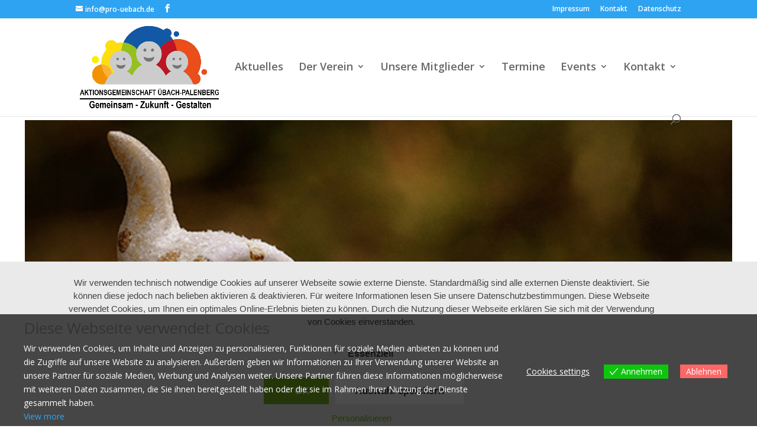

--- FILE ---
content_type: text/html; charset=utf-8
request_url: https://www.google.com/recaptcha/api2/anchor?ar=1&k=6Lc0MtMUAAAAAHNCQZDo0edX76OmdhjraSlHmlgW&co=aHR0cHM6Ly9wcm8tdWViYWNoLmRlOjQ0Mw..&hl=en&v=naPR4A6FAh-yZLuCX253WaZq&size=invisible&anchor-ms=20000&execute-ms=15000&cb=713xg8rs9932
body_size: 45077
content:
<!DOCTYPE HTML><html dir="ltr" lang="en"><head><meta http-equiv="Content-Type" content="text/html; charset=UTF-8">
<meta http-equiv="X-UA-Compatible" content="IE=edge">
<title>reCAPTCHA</title>
<style type="text/css">
/* cyrillic-ext */
@font-face {
  font-family: 'Roboto';
  font-style: normal;
  font-weight: 400;
  src: url(//fonts.gstatic.com/s/roboto/v18/KFOmCnqEu92Fr1Mu72xKKTU1Kvnz.woff2) format('woff2');
  unicode-range: U+0460-052F, U+1C80-1C8A, U+20B4, U+2DE0-2DFF, U+A640-A69F, U+FE2E-FE2F;
}
/* cyrillic */
@font-face {
  font-family: 'Roboto';
  font-style: normal;
  font-weight: 400;
  src: url(//fonts.gstatic.com/s/roboto/v18/KFOmCnqEu92Fr1Mu5mxKKTU1Kvnz.woff2) format('woff2');
  unicode-range: U+0301, U+0400-045F, U+0490-0491, U+04B0-04B1, U+2116;
}
/* greek-ext */
@font-face {
  font-family: 'Roboto';
  font-style: normal;
  font-weight: 400;
  src: url(//fonts.gstatic.com/s/roboto/v18/KFOmCnqEu92Fr1Mu7mxKKTU1Kvnz.woff2) format('woff2');
  unicode-range: U+1F00-1FFF;
}
/* greek */
@font-face {
  font-family: 'Roboto';
  font-style: normal;
  font-weight: 400;
  src: url(//fonts.gstatic.com/s/roboto/v18/KFOmCnqEu92Fr1Mu4WxKKTU1Kvnz.woff2) format('woff2');
  unicode-range: U+0370-0377, U+037A-037F, U+0384-038A, U+038C, U+038E-03A1, U+03A3-03FF;
}
/* vietnamese */
@font-face {
  font-family: 'Roboto';
  font-style: normal;
  font-weight: 400;
  src: url(//fonts.gstatic.com/s/roboto/v18/KFOmCnqEu92Fr1Mu7WxKKTU1Kvnz.woff2) format('woff2');
  unicode-range: U+0102-0103, U+0110-0111, U+0128-0129, U+0168-0169, U+01A0-01A1, U+01AF-01B0, U+0300-0301, U+0303-0304, U+0308-0309, U+0323, U+0329, U+1EA0-1EF9, U+20AB;
}
/* latin-ext */
@font-face {
  font-family: 'Roboto';
  font-style: normal;
  font-weight: 400;
  src: url(//fonts.gstatic.com/s/roboto/v18/KFOmCnqEu92Fr1Mu7GxKKTU1Kvnz.woff2) format('woff2');
  unicode-range: U+0100-02BA, U+02BD-02C5, U+02C7-02CC, U+02CE-02D7, U+02DD-02FF, U+0304, U+0308, U+0329, U+1D00-1DBF, U+1E00-1E9F, U+1EF2-1EFF, U+2020, U+20A0-20AB, U+20AD-20C0, U+2113, U+2C60-2C7F, U+A720-A7FF;
}
/* latin */
@font-face {
  font-family: 'Roboto';
  font-style: normal;
  font-weight: 400;
  src: url(//fonts.gstatic.com/s/roboto/v18/KFOmCnqEu92Fr1Mu4mxKKTU1Kg.woff2) format('woff2');
  unicode-range: U+0000-00FF, U+0131, U+0152-0153, U+02BB-02BC, U+02C6, U+02DA, U+02DC, U+0304, U+0308, U+0329, U+2000-206F, U+20AC, U+2122, U+2191, U+2193, U+2212, U+2215, U+FEFF, U+FFFD;
}
/* cyrillic-ext */
@font-face {
  font-family: 'Roboto';
  font-style: normal;
  font-weight: 500;
  src: url(//fonts.gstatic.com/s/roboto/v18/KFOlCnqEu92Fr1MmEU9fCRc4AMP6lbBP.woff2) format('woff2');
  unicode-range: U+0460-052F, U+1C80-1C8A, U+20B4, U+2DE0-2DFF, U+A640-A69F, U+FE2E-FE2F;
}
/* cyrillic */
@font-face {
  font-family: 'Roboto';
  font-style: normal;
  font-weight: 500;
  src: url(//fonts.gstatic.com/s/roboto/v18/KFOlCnqEu92Fr1MmEU9fABc4AMP6lbBP.woff2) format('woff2');
  unicode-range: U+0301, U+0400-045F, U+0490-0491, U+04B0-04B1, U+2116;
}
/* greek-ext */
@font-face {
  font-family: 'Roboto';
  font-style: normal;
  font-weight: 500;
  src: url(//fonts.gstatic.com/s/roboto/v18/KFOlCnqEu92Fr1MmEU9fCBc4AMP6lbBP.woff2) format('woff2');
  unicode-range: U+1F00-1FFF;
}
/* greek */
@font-face {
  font-family: 'Roboto';
  font-style: normal;
  font-weight: 500;
  src: url(//fonts.gstatic.com/s/roboto/v18/KFOlCnqEu92Fr1MmEU9fBxc4AMP6lbBP.woff2) format('woff2');
  unicode-range: U+0370-0377, U+037A-037F, U+0384-038A, U+038C, U+038E-03A1, U+03A3-03FF;
}
/* vietnamese */
@font-face {
  font-family: 'Roboto';
  font-style: normal;
  font-weight: 500;
  src: url(//fonts.gstatic.com/s/roboto/v18/KFOlCnqEu92Fr1MmEU9fCxc4AMP6lbBP.woff2) format('woff2');
  unicode-range: U+0102-0103, U+0110-0111, U+0128-0129, U+0168-0169, U+01A0-01A1, U+01AF-01B0, U+0300-0301, U+0303-0304, U+0308-0309, U+0323, U+0329, U+1EA0-1EF9, U+20AB;
}
/* latin-ext */
@font-face {
  font-family: 'Roboto';
  font-style: normal;
  font-weight: 500;
  src: url(//fonts.gstatic.com/s/roboto/v18/KFOlCnqEu92Fr1MmEU9fChc4AMP6lbBP.woff2) format('woff2');
  unicode-range: U+0100-02BA, U+02BD-02C5, U+02C7-02CC, U+02CE-02D7, U+02DD-02FF, U+0304, U+0308, U+0329, U+1D00-1DBF, U+1E00-1E9F, U+1EF2-1EFF, U+2020, U+20A0-20AB, U+20AD-20C0, U+2113, U+2C60-2C7F, U+A720-A7FF;
}
/* latin */
@font-face {
  font-family: 'Roboto';
  font-style: normal;
  font-weight: 500;
  src: url(//fonts.gstatic.com/s/roboto/v18/KFOlCnqEu92Fr1MmEU9fBBc4AMP6lQ.woff2) format('woff2');
  unicode-range: U+0000-00FF, U+0131, U+0152-0153, U+02BB-02BC, U+02C6, U+02DA, U+02DC, U+0304, U+0308, U+0329, U+2000-206F, U+20AC, U+2122, U+2191, U+2193, U+2212, U+2215, U+FEFF, U+FFFD;
}
/* cyrillic-ext */
@font-face {
  font-family: 'Roboto';
  font-style: normal;
  font-weight: 900;
  src: url(//fonts.gstatic.com/s/roboto/v18/KFOlCnqEu92Fr1MmYUtfCRc4AMP6lbBP.woff2) format('woff2');
  unicode-range: U+0460-052F, U+1C80-1C8A, U+20B4, U+2DE0-2DFF, U+A640-A69F, U+FE2E-FE2F;
}
/* cyrillic */
@font-face {
  font-family: 'Roboto';
  font-style: normal;
  font-weight: 900;
  src: url(//fonts.gstatic.com/s/roboto/v18/KFOlCnqEu92Fr1MmYUtfABc4AMP6lbBP.woff2) format('woff2');
  unicode-range: U+0301, U+0400-045F, U+0490-0491, U+04B0-04B1, U+2116;
}
/* greek-ext */
@font-face {
  font-family: 'Roboto';
  font-style: normal;
  font-weight: 900;
  src: url(//fonts.gstatic.com/s/roboto/v18/KFOlCnqEu92Fr1MmYUtfCBc4AMP6lbBP.woff2) format('woff2');
  unicode-range: U+1F00-1FFF;
}
/* greek */
@font-face {
  font-family: 'Roboto';
  font-style: normal;
  font-weight: 900;
  src: url(//fonts.gstatic.com/s/roboto/v18/KFOlCnqEu92Fr1MmYUtfBxc4AMP6lbBP.woff2) format('woff2');
  unicode-range: U+0370-0377, U+037A-037F, U+0384-038A, U+038C, U+038E-03A1, U+03A3-03FF;
}
/* vietnamese */
@font-face {
  font-family: 'Roboto';
  font-style: normal;
  font-weight: 900;
  src: url(//fonts.gstatic.com/s/roboto/v18/KFOlCnqEu92Fr1MmYUtfCxc4AMP6lbBP.woff2) format('woff2');
  unicode-range: U+0102-0103, U+0110-0111, U+0128-0129, U+0168-0169, U+01A0-01A1, U+01AF-01B0, U+0300-0301, U+0303-0304, U+0308-0309, U+0323, U+0329, U+1EA0-1EF9, U+20AB;
}
/* latin-ext */
@font-face {
  font-family: 'Roboto';
  font-style: normal;
  font-weight: 900;
  src: url(//fonts.gstatic.com/s/roboto/v18/KFOlCnqEu92Fr1MmYUtfChc4AMP6lbBP.woff2) format('woff2');
  unicode-range: U+0100-02BA, U+02BD-02C5, U+02C7-02CC, U+02CE-02D7, U+02DD-02FF, U+0304, U+0308, U+0329, U+1D00-1DBF, U+1E00-1E9F, U+1EF2-1EFF, U+2020, U+20A0-20AB, U+20AD-20C0, U+2113, U+2C60-2C7F, U+A720-A7FF;
}
/* latin */
@font-face {
  font-family: 'Roboto';
  font-style: normal;
  font-weight: 900;
  src: url(//fonts.gstatic.com/s/roboto/v18/KFOlCnqEu92Fr1MmYUtfBBc4AMP6lQ.woff2) format('woff2');
  unicode-range: U+0000-00FF, U+0131, U+0152-0153, U+02BB-02BC, U+02C6, U+02DA, U+02DC, U+0304, U+0308, U+0329, U+2000-206F, U+20AC, U+2122, U+2191, U+2193, U+2212, U+2215, U+FEFF, U+FFFD;
}

</style>
<link rel="stylesheet" type="text/css" href="https://www.gstatic.com/recaptcha/releases/naPR4A6FAh-yZLuCX253WaZq/styles__ltr.css">
<script nonce="bTM2hExhSoLw-Zo5W1Wg4w" type="text/javascript">window['__recaptcha_api'] = 'https://www.google.com/recaptcha/api2/';</script>
<script type="text/javascript" src="https://www.gstatic.com/recaptcha/releases/naPR4A6FAh-yZLuCX253WaZq/recaptcha__en.js" nonce="bTM2hExhSoLw-Zo5W1Wg4w">
      
    </script></head>
<body><div id="rc-anchor-alert" class="rc-anchor-alert"></div>
<input type="hidden" id="recaptcha-token" value="[base64]">
<script type="text/javascript" nonce="bTM2hExhSoLw-Zo5W1Wg4w">
      recaptcha.anchor.Main.init("[\x22ainput\x22,[\x22bgdata\x22,\x22\x22,\[base64]/[base64]/[base64]/[base64]/[base64]/SVtnKytdPU46KE48MjA0OD9JW2crK109Tj4+NnwxOTI6KChOJjY0NTEyKT09NTUyOTYmJk0rMTxwLmxlbmd0aCYmKHAuY2hhckNvZGVBdChNKzEpJjY0NTEyKT09NTYzMjA/[base64]/eihNLHApOm0oMCxNLFtULDIxLGddKSxmKHAsZmFsc2UsZmFsc2UsTSl9Y2F0Y2goYil7UyhNLDI3Nik/[base64]/[base64]/[base64]/[base64]/[base64]/[base64]\\u003d\x22,\[base64]\\u003d\x22,\x22aAHCtVRxw47Ct3oFwqMKw4bCvA/Dn8KhQSU9wrsywqQqS8OHw5JFw5jDhMKsEB87W1oMexIeAwPDjsOLKV1Sw5fDhcOdw4jDk8Oiw5t1w7zCj8OQw5bDgMO9PWBpw7dhLMOVw5/[base64]/DsDksw7Jjwr83EwwQVW3DtsOiwqVsaMO4KDtjNMKtdmJfwqw1wpnDkGRkYHbDgCDDkcKdMsKQwrnCsHRKXcOcwox0WsKdDQDDi2gcHWgWKlfClMObw5XDscKuworDqsOwYcKEUnYbw6TCk2BLwo8+cMKve33CpMKMwo/Ci8Osw7TDrMOAIMKVH8O5w7rCsTfCrMKmw6VMam9Ewp7DjsOscsOJNsKYJMKvwrgHAl4UfjpcQ0/DhhHDiGbCjcKbwr/ChXnDgsOYTsKbZ8O9FDYbwrojNE8Lwq4Cwq3Cg8OCwohtR2bDucO5wpvCnlXDt8OlwptfeMOwwr9uGcOMXy/CuQV5wodlRnvDkj7CmSfCisOtP8KPMW7DrMOGwpjDjkZjw6zCjcOWwqvCqMOnV8KIN0ldGMKfw7hoPQzCpVXCsnbDrcOpBF0mwplAagFpZsKMwpXCvsO/UVDCnw8HWCwjOn/DlXcyLDbDlHzDqBpJJl/Cu8O6wqLDqsKIwr/CoXUYw5LCtcKEwpcPHcOqV8Khw7AFw4RYw6HDtsOFwq5iH1NLQcKLWhoSw755wpd5filrQQ7CukHCj8KXwrJaEi8fwpPCkMOYw4olw5DCh8OMwrQKWsOGTWrDlgQNanLDiHjDrMO/wq03wpJMKRJrwofCniJfR1l8YsORw4jDvirDkMOAJsO7FRZ5U2DCiHjCvsOyw7DCoSPClcK/N8K+w6cmw4PDjsOIw7xTL8OnFcOCw4DCrCVLNwfDjCzCoG/DkcKiQsOvIRgNw4B5G0DCtcKPC8Kkw7clwp02w6kUwrDDr8KXwp7DsV0POU/[base64]/DtsKgwpLDhBcWw4BCwqolwoFnOUB/[base64]/w7HDt8OwUA5WwqzDhsKRa8OAw5LDpkkrUG3ChcO/ScOpw7XDtC7CocO6wrzCscONGkddQMKCwr0DwqjCocKEwo/Ciy3DksKAwpAqRMO1w7QmRMKYwp1UDsKjA8Klw7ZcNcO1F8Kbwo/[base64]/[base64]/[base64]/DqMOXEDPCsSPDl2gOfcKsw4kEw5fDogXCgcKVwo7DlsKoasOdwrVGwp3DiMOswptEw5LCsMKvT8Oow74VRcOMQwM+w5vCtMK7wq0DPX7DqGLCgjYCYgMfw7zDn8OUwqnCisKebcKOw6PDrEYYJsKCwrY5wrLCiMK/NiLClsKIw7fCnHEFw7TCn1hywpoIBsKmw78lD8OBUcKfcsOSJsO6w6TDiBrDrMOQYnVANEDCrcOgQMKrOEMXex00w7RawoNVVMOuwpwkNjtVB8O+ecOVw73DuiPCsMOTwpvCu1/Dm23DpMKRMsOrwoFNQcKTX8KubxfDisOPwrvDnGJfwrvClMKHXDrDqsK5wonChA7DnsKpOU48w5d3H8OXwolmw7HDlxDDvxkiU8OKwoIYHcKjV0jCtmwXw6jCpsO7DsKDwrbCulfDvMOsASfCnyDDqcO/OsOoZ8ONwpPDjMKMJ8KwwonChMKew4PCgwPDnsOmEgt/fEbCu2p/wqVEwpMqw5TColEANcOhV8OtD8OVwql0QMONwpDCocKrPzbDj8K3w7Y6D8KHdGoawotAI8OFTBozd0ANw4N5XjN6VMKQasOgesOiwoHDn8OKw79ow6wcWcOEwp1saVY8wpPCi2wcR8KqYV4gw6HDocKiw4g8w7PCvcKtfcOYw4/DpRzCkcOoKsOIw7zDkUPCrT/CnsOFwr0/wq/DoGbCgcO+e8OCN3jDgsOxOcKaEMK9w4ckw4Qxw6g4YDnCqlzCoXXCksO6FxxbLj/CnlMGwo8nWDzCqcKdWiJGasK0w6JuwqjCsGvDisOaw5t9wozCk8Oowr55UsO8wq45wrfDosKvURHCsTTClMKzwpZic1TCp8OZOFXDucO+TsKfP3lJccKDwp/DscKtLmLDlsOCwrIhRljDtMOgLS3CqcOhVgjDp8KWwoBxw4LDmXHDjxFzw54SNMKvwoJvw7BULMOEW2YobGsUU8OBRE5GbcOyw60rSHvDunrCvE8jfSo6w4nDqsKlUcK5w5l5WsKHwooyUzzCj0jCmER/wrNhw53CsRjCmMK/w5nChTHCrhbDrAVfLcKwesKCwq55V2vDs8K+b8K7wp3CljQfw47DlcKUSSp5w4cAVsKrwoF2w7DDuynCvUfDqUrDrzw4w4F5KS7CuUrCk8Opw7Boc2/Di8OhVUUEwrvDkMOVwoDCqyUSdMKAwqRCwqcWPcOJCMOWRsK2wrkQNMOYX8KvTMOnwovCr8KQRw41dCZ1CQtgwqJDwrDDhsKobsOUUSjDu8KWfmUIWcODH8KIw7/CqMK8ShR7w63CkiHDnXHCiMK5woPDjzduw4cBCxbCtWHDgcKMwopdcTx9LyzDhETDvjTCh8KDN8Kcwp7CkxwUwpDCkcKdbsKhDsO4wqQYDMOpMTwdLMOwwrdvCxlLK8O/[base64]/DssOSODkZCsOfWRfCmSLCgcKyw5Ydwo0Lw4lsw5jDkMOwwoLDiVLDl1bDusOgZMK7IDtAUXvDvBnDqsKFMHwNaih3fG/Drwsqcm1QwoTCr8KlG8ONJjU3wr/[base64]/woDCpHrDun9vNgN/w44YwrXDhn7CgD/DgW5kQ3QMc8OpNcO9wozCqj/Dtg3CgsK4Ul8sbMKucCsZw6YsQWR2woMXwqfCg8KTw4jDkcO7U3dDw6nCocK1w41CB8K7GhPCjsOkw7Ykwog8bQTDkcO/[base64]/Dh8OOWVZzKELCqMOEYSzCoXPDmVMBw5ZHW8OYwpd2wp7ChU9vw6bDhcOewqZFGsKKwqzCtWrDlMKVw5ZONioowpjCpcK/[base64]/N33Dp8OwCBgZw5PDvcKNBsOzIGTCmnHDicKowrbDlF8PXy8kwqpGwosAw6rCkWDDsMKewonDl0ckLR1LwqklCwoLeTLCmcKKPcKePW1PRSHCiMKrYkHDm8K7KVvDqMOwEcO3w505wq5dVhbCgcKOw7nCnMONw6HCpsOOw5/[base64]/wrtWVsKbw7HCjHYjTFFPNhMeBcKuw4HDjMKfTMKSw7lJw4vCohXClQZYw4jDhFTDgMKawoo3wr/Di0HCmEdlwoEQw5LDszYPwp8kw5vCtQXCrzd5BEx3Ty4pwrbCocOVccKlXTAUY8Oiwo/CjsOrwrfCvsOHwpd1ATrCix0Hw51YT8Ofw4LDigjDmsKpw7wBw47Ci8KyJh/[base64]/[base64]/[base64]/[base64]/DnipBw6jCqDzDiglcSy/CvsORZFzCmsOFbcORwrgHwqfCsWc+wp4xw5d6w7rCqcO/V0rCk8K9w5PCiyzDuMO5wpHDlMK1csKkw5XDixI/[base64]/CnDgcwqPDqEjCvMKGw7Y0w6vCukzCviZLdTAhOhXDn8KKwrRPwoTDkwHDvMOewq4Bw5DDiMKxY8KCEcOVPBbCtnkOw4fCqMOjwo/Du8OqPsOdJD0/wrJkF2LDqMOuwq1Mw4XDg3vDmkTCi8KTVsOJw54dw7xWVkLCglHDnxVvXBjDtl3CvMKFFRrDvUFgw67Cg8OVwr7CsjRjw7xtEFPCpwlnw5TDgcOrDMO1bwEuBUvCmGHCrMOtwrnDk8K0worDhMOPw5Bfw7vCuMKjfkUDw48SwrfDoi/[base64]/DkRbCtMObwqLDn1vCrVA8A2A6w5Yda8OGIcKZwod9wrYswrvDtsOEw718w6/[base64]/DisOHDsKdXMKjHkDDuMKPwpFiMcKONT4+McKdwrkLwo4ie8K7JsOxwoZCwo4uw5rDi8KvfinDisK2wqwfNGTChMO8F8ObWlDCtWrDtsOWd1YXA8K/[base64]/[base64]/wrVNw6/Cr8K0wqUlw4gKw6Ynw5DCosKowpTDswzCosOfC2TDoiTCkEHDpwPCtsOkE8OAB8KWwpfCr8OBQkjDs8O+w6BmTEfCisORXMKlEcOFTcKrZhfCtSjDtRTDvQoTJ2A+f3Z8w68Fw5/[base64]/DksOcfHZZwrDDrsKNYE7CmDI9wqzDnwg5LXZjFkFnwp9acShOw47CnQpGZmDDgXHCmsOwwqJ1w4nDjcOpRsOlwpoTwoHCsBVowqjCmkTClS9ww4Ziw4EVTcK7LMO6YMKJwplIw4nCpH5Uwq7DrgJjw5wnwpdpdcOSw44nFMKbMsOBwr0eIMOHHDfCrV/Cp8Ofw6E0A8O4wpnDpH/DoMK6cMOwJMOdwqMkCCZywrhiwqjCosOnwpYAw5t0N0o/CBzCisKBVsKNw4HCu8KdwqJ1wosHV8KdRkTDocKIw6vCh8KdwqUHDMOBezvCtMOzwrnDgnd7DMKFLCnDpGvCuMOxPmo9w5tjLsO7worCpnJ4CzRJworCjC3Ds8K/w5TCtRfCm8OGNh/DpGEQw5tUw6nDhFbCssOOwpnCo8KTakQKDMO+VnwSw5HDucONYz8Pw4AHwrzChMKrWwVoBcO5w6YxOMObFh8Dw7rDkMOLwqJlbMOZQ8Kcw78Sw5U5PcKhw405wprCvcOWFhXCuMO4wp85woV5w6/CsMOiOVBGBcOuDcKyTUTDpQXDtcK5wqQCwodIwp3CgRQrbmzCtMKgwo/DkMKFw4/CvgwJHHcgw4oYw6LCpEhAA2XCjEDDs8OAw7TCjjDChsOLV2DCk8O9aBvDkcOhw6gGesOiw5TCt2XDhMOVI8KlQcORwpvDr0nCvsKCW8KPw5/DlhBKw4FUdsKFwobDkVsqwqU5wqLCmGXDrzkCw6HCiW/[base64]/DmErCtsOWHMOPRRfClsKhwpUuw4IKXsOsEnDDh3LCl8Ofw4t4WcK7P1MIw4TDqsOaw7New5jDhcKNe8OIEDp/[base64]/w6MBwojDtiDDhcO/[base64]/DpcO6wovCpltGwoZGw7YEwrPCosOXX8KPGl/[base64]/DsMKKAsKjwqrCm8OIwpIPbCPDh3fDlnppw6ZJAsKVwq5mI8O7w6gtdsODK8Oiwq0ow4t/HifCmsKrbBjDnSzCmT7CpMKYLcOQwrA7wq3DpRxSMDMNw4xjwoE4aMKMUGXDqwZAXW/DrsKZwr9/UsKGTsK3wpAtZcOWw5U5PlIcwrDDl8Kvfn/[base64]/bVB8w7liB0EJb8KAw642wpDCsMKPw5rCkcO8XgAXwqnDhMOEPkQ9w5/DhlwMUcKRB3hvZDXDtsOzw4zCh8OAV8O0IUIuwrYOUhbCoMOOWGnCgsOmAsOqX1XCisKiAxgaHMORYm/Cv8OgesKWwrrCqA5WwojCrBw+HcOLF8OPeAQCwpzDlCpdw5kKNBAwLSMKS8KVVl5nw74TwqrDshYGcVfCgBrChMKqYUUJw44vwqV8N8ONNWVUw6TDuMOew40Jw5PDqF/[base64]/[base64]/wqwnw5zCtSvCuBlyw6U+wqDDvsOLwoE1QnrDvMKFczZQTGBuwrViEVbCosOEdsKRHiVswpJ6w7tCJMKQV8O/w4bDisKkw4/[base64]/[base64]/w5RXP1AHwpNHFhU8Ux9HwqR3TsKwJsKeQ1tTWMKLSgbCsl/CoCjDkcKVw7DCnsO8w7lKwrJtdMOpd8KvG3UBw4IPwpNNNRbDgcOlKFNcwrPDjkHCkHHCkGXCkhTDpMObw6NEwrNewrhgMSnCgH7Cmi7DvsOFKQddRsKpWWczEVjDlUVtMWrCsCMcR8Ksw54YHGRKSm/DhsOGBGJbw73DoATDtcOrw4EtOTLDv8OnOWjDm2YYWsKqFmwpw4nDs2jDoMKRw7VUw7lOKMOpaHXClsKywoB0XGLDnMKUSjLDjcK0dsOXwo/CnDUfwo7DpGQbw7QKMcOMNlLCtRLDvxnCgcKzMcKCw6wQCMO2cMOxXcO9F8KGHUPCnmVPdMKEYsK8dD4pwozCtMOxwo8QX8OdS3jDn8OEw6fCq1QFcsOuw7RXwo0hw7TComsHC8KSwqNxFcOdwqoZCndMw7TDu8KLFcKRwoXDvsKUIcK+QD/DlsO+wrZRwpjDsMKKwq7DqMKda8OFFwkZw6UPQMKkUMKKXgsDw4Q3NRLCqFMcBggHwoDCp8Ohwpl0wrrDk8O2RRvCsjrCocKLFMO1w4vCinHCqsOmEsORAcONR3ZZw40tX8KMIMOVMcKXw5bDjivDr8Obw7hpEMOUZB/DmUJOw4YYcsOKbi1NVsKIwrNzTwPClFLCiiXCmjnCindLwrcEw5jDmzjCiyM7wopzw57CrEvDv8OmUljCjFXCoMOSwpnDucOUP37Dk8K7w4EdwpjDqcKFw7HDqxxgJDAlw7d0wrwuIyvDlxAJw4/DssOUKx5aCMOGwqfDs0twwpYhbsKwwo5Pdl7CqijDo8KVSsOVcnQ1ScKSw78Iw5nCgF0uUXYmATxSwqXDpk8hw7YywoNlGUrDrcOmwqTCphw5WcK+DMO8wpY3MSJawps/[base64]/DlQ/DqV3CmVDCtcK1wqV/KcK+EcK8w65DwoPDoB/Ct8KJw5rDtcOUNcKbW8OkOj4uwo/CuzrCmSLDsFx/w5tew6fCicKRw4F3OcKsdcOUw4rDocKuXcKPwrTChVvCrVnClz/Cn25Cw5xcJ8Kkw5hNdH0pwpDDqV5CfTDDjgDCqsOldxkow7bClhrDsUobw7dCwqHClcOUwppMX8K1f8KHVsKBwrs1wqbCsTI0LMKkR8KAwo7Cv8O1wr/DgMKoLcK1w4jCucKQw6/DrMKbwrs6wplyEy0cbMO2w4TDmcOFNHZ2KkUgw6IrPwHCkcOCYcOqw4DCpcK0w77DlsOmQMO6KyDDq8KUF8OyXQXDiMKYwoU9wr3Dg8OWw6TDqxXCkG7Du8KSRAbDo0LDlndRwrnCo8ONw4hmwqrDlMKvHMK+wr/Cu8Kfwql4WsKUw4TDmTbDs2rDkynDsjPDv8K2V8K3w4DDrMOxwq3DnMOxw6vDsXXChcO8OsOybAXDjsOwN8KfwpEdLEtRFcOcdsKhfi4mbWXDrMKowo/CvcOYwqwCw6MEEATDmVnDnGLDksORwpzDnRc1w6N1BTs2wqbDpwDDsCM9FnfDsD5yw77Dtj7ClMKiwobDrTPCgsOMw6dZw40wwr5CwqfDicO6w6vCviVLJAB2SkcTwp/[base64]/[base64]/[base64]/CucORIMOub8OVUS/Cg0XCsAzDgE/CmsKeWcKlPcOKU2zDu2DCu1fDtcOlw4jCjMKjw6JDTMO7wqsaMAHDoX/CoEnCtEjDpSs8WUvDr8OvwpLDk8K9wpvDhEZOYi/CrFlfecKGw5TCl8K8wqrCkg/[base64]/[base64]/[base64]/[base64]/CkiU1wrvCs8K1w6bCnDzDvVfDoBrCjHTDv1UTw55bw7hJw6oOwqzDkRFPwpVIw4vDvsOqFsKtwoovcMKKwrPDglnCmD1sFmkJC8OJZE/DncKRw494RSXCosK2FsOdHj5zwo1lYXs8OhgswptDUWgQw7Euw7t0TcOcw59DfMOSwonCuHhXbMKNwojCmMOfa8OpQ8O2VHPDt8KEwoQWw4p/woAiQMO2w79ww4nChcK2CsK4Fn7Ck8KgwrDDpMKaa8KYNsOYw4JIw4IVUWZtwpzDjMOTwrDCtTnDrsONw5dUw6DDukDCrBlvIcOlwrfDuAdUaU/DhkMROsK/IMK4IcK7EBDDnD9Qw7/DuMOHSWrDuk1qZ8OFIsOEwrgVfFXDhiFyw7TCuxRSwr3DtDIeDsKPEcOBQ2TClcOnw73DmRTDmGwhNMOzw5/CgsOFKi/CrcKIccKCw4xkVwHDvzEwwpPDpGsQwpFhwpVww7zCvMKHwrfDrj0YwoTCqBYvE8K9GiECLsOxJ0NPwpE+w49lCjHDpgTCkMO2w4IYw67DksOrw6Jgw4NJwqhwwr3Cv8O7RMOCOlpdPCzCjMK5wrIlwrvDicKgwqE4TjNgcWxnw6xjV8OSw7AFbMK/USwewqTClcO6w4fDgnBnwrojw4PCjTbDkCN9bsKKw7XDlsKOwpxpNzvDmAPDssK8w4tCwoo6w61vwqsawr8yZQLCmSNVXAMiI8OIHHrDicOwHkvCuTMGMmlKw6IhwpLCsA0rwrAyMxbCmQw+w4HDrStQw6vDt1PDo24DBsOLwrnDvHcfw6vDsW1tw7tEJ8K/Z8K7SsK0AMOdcMKRfjgvw4N4wrvDhkMLS2Mew6HCpcK/KTtFwqrDgUErwowaw5TCvSzCuwXCigjDlMOoSsKtw4BnwohOw7UWO8Ovwo7Cu1RcUMO2WF/[base64]/CpxXCi2lrwpcuM8KGw6DDicKeKMOlcnrDj8KMfsOKPsKGNkHCqsOCw5fCqRzDrC5nwpEGRcK1woI8w6zCksOoMh3Cv8O8wpMpHQNGw4VqfSJNw4NgYMOCwpPDgsKvbk8vST3DisKaw5zCkG/CscKdbcKuLD7DtcKjCBHCsQhUZjBjQsKBwpPDv8K0wpbDkm0aI8KLLlHCi0EJwpIpwpHCksKRTiF3IcKJQsOxdAvDhTXDosKyC3t0IX0awo7DiGzDpXzCsjrDkcORGMKlIcKowprDsMO2Py1GwqvCkcO3OQd0w6/[base64]/wp3DssK/[base64]/DrDLDlMOdMMO5YRfCm8KMwps4w4sRwoPDoUdQwp/CkgrCrMKMwqxaFARew4kgwqfDhsOQfDrDnRbCh8K0PsOCWzZnwqnDg2LCmCAtBcOiwqR2GcOiel47w55WIsO3Z8KIe8OaEEM5woN1worDtcOiwpjDosOuwrJkwqTDpcKIX8O/d8OTb1nCon/Cik3CsXYvwqzDtsOWwosvwpbCuMOAAMOvwqxsw6vCgMKswrfDvMKhwpTDqH7Cji/DuVdFLsKALsOsbS1/wqdUwppDwoLDpcOWKnrDsRNGPsKJPC/DqBoSIsO/[base64]/CrcOYwod5wqgbw6M2VyjCl8KVwpLCl8OXwoE6J8OgwqTDt1Q+w5HDlsOMwrHDvHxOE8KQwrIpFxl5F8OewoXDvsKrwqtmajNxwo81w67Cnw/CrzRSRsO3w4PClQnCtMKVS8O5ScO8w5JVwo5/QDQiw6/DnWDCtsKCbcO3wq9QwoBRSMOzwopGwpbDrCh0OhAgbkhgwpBnJ8KLwpRjw7/DjsKpw7JMw7vCpWzDl8K9w5zDjSDDvQMGw58BBmrDqX5iw6jDjU3ChU7CvcOPwprCnMK/DsKbwqR2wpgrVSV1RVF1w49dw4bDmnLDpsOawqLClcKWwpvDkMKlVVZhFCEcOEdkXEbDvcKTwqEhw6NOesKTdMOTw4XCm8O/B8OhwpfCtm8mN8OtI0/Cq3MMw7bCuAbCmEEddcOvwp8mwqjCoWtBHgfDhMKKw78cJsKww5HDk8OjXMOLwpQHdRfCnETDpSd1w6zCgktEG8KpG33Csy9ew6U/WsKOM8KMHcKRXWIgwrspwpNdw4AIw7o2w7LDowwLdVt/HsK1w6lqGsO1wprDv8OcIMKAw6jDg1VFJcOOKsK7aVLCpAhaw5tuw5rCvzVRaRNiw53CpWMmwq0oQMONGcK5RiYvbBxawqbDumdlwrPDpkLCl3jCpsKzFy/[base64]/Cj1zDhcKvwpbCqMOrNDcBwpIjUcKGeMKzAcKFdsOKVzzCo0JCw67DicObwp7DuXhiS8OkY0o0BcKWw4p2w4FzPRHCjihkw6psw4bDhcK7w58zJ8ONworCmMO3BUHCscKYw4EXw7J0w6k2BcKAw7ZGw4x3BSPDpErCtcKMw5gsw44lw6PCvMKvPcKcfAXDo8O/RsOSP0PCssK/UwbDhgtNexLDuQPDhVw+W8O9NcK8wr7DssKWTsKYwoYFw4YuVzI5wqskw4TCk8K2d8Kjw5xlwq4NPcOAwp7Ck8OKw6oKC8OXwrldwrnDoR/CoMOrw57DhsKpw5pMacKEd8K2w7XDkDXCu8Otwqd6OVY9d07DqsKTFxp0HcKkCjTCnsOBwoXCqAEPw6LCnEPChHPDhwIUDMOTwprCrHMtw5fCtCRMwoDClm/[base64]/DoGkuwrjDg1rDpit5w5xhPngrw6nCqEN5UlrCqyxnw6XCoBDCrmBQw5AzK8KKw4/DgxzCkMK1w4Ilw6/Dt3Jsw5NPc8O5I8KQYMKABUPDnFsBAUA1QsOoEjFpw5DCnlrCh8Omw7rDqcOEUBMdwoh2w7lkJXQtw7PCnRPDs8KPb0vCkjbDkE7CkMOMQHU/[base64]/[base64]/OUTDgjwPAH8VMkEewrZFwpc0woR3w5ViKh/CuBLCscKWwpkBw4Eiw5LCu2o2w5LCtw3Di8KIw5nCkHfCuhXCqMKdRh1fG8KUw6RTw6jDpsO4wpVsw6V+w6kNG8O3w67DncOTHCXCvcK0wqsLw57Cijg4w6vDgsKhB1s6ASLCryFFRcOaSnnDt8KOwr/ChyzChcOWwpLCpsKNwpweSMKndcKUI8OBwqPDpmhewoccwofCh383GsKYNMK6UifDo1MnJsOGwrzDpMO/[base64]/wrA8w43Dt8ORCx/[base64]/CkcKBNiJNL8OJa8ONwqvCqMK9wrNNw6nDojUcwp/CscKLw4IZDsOqcMOrd3nClcOZB8KbwqEKL3AIQMOLw75pwrtYXcKlc8K/w6/CpVbCvcK9U8KlNW/Ct8K9V8KUHMKdw696w4nDk8OvVRB7Z8OMdUIww5Ewwpd3XTZefsO4Q0BLfsKOZH3Dti7DkMKvwqtVwq7CrcK7w7PDicKZdGh3wpscaMKyGQzDmMKfwpt/dhhAwqXCkz7Dsg4hL8Omwp1ZwqNuUMKfH8ONw4TDvRQ/[base64]/DuMO/[base64]/ezHDmwzDv8KgY8O7w5bCsMKmSi7CocKiZALDs8KSCx0LKsKNTcObwojDqirDoMKQw6nDssOgwonDjnJBLhwMwqQTQR/[base64]/[base64]/[base64]/Cq3t8aXfCrmIZwpHDgxRKU8KVOsKjR2nDiXzCqWQ1SsOmPMODwpDCkH1zw5nCv8Kiw6hxIxrDqkFzOx7DiAk0wqDDlVTCpm7CkwdPwrYBwo7CpUV7IBcNVsKpMEQqasOQwrwXwrl7w6cKwoAZTC/DhTtUD8OefsKtw7PCsMOEw6DCj1Aae8Ogw6U0dMO3EVxkdAshwp8bw4llw67Dt8OyMMOAw7jCgMOkBAdKPH7DlsKswok4w487wo3DtDrDm8KHw5Q+w6bCnXzCjsKfNiYXeXbDncONDyMNw7/[base64]/Dv8K4T1/CrMOeTR3DssOcwoDCgUvDvMKiBQnCpcKTXcK6wovCqwXDkQ1ow7QBCGPCnMOaGMO+e8OqVMOgXsK5wrIYWV/Csh7DqMKvIMK5w6zDvR3Ci1QAw6TCqsOTwoPDtcKcPCzCoMK0w6ISXEXCg8K3LWNqTS/Dg8KQTko1acKWLsKxY8Kew4DCssOKcsONS8ORwp8HdlHCuMOwwoLChcOAw5kRwqfCoTtgfMOdIxbDm8OqXDZ/w4wQwr9xHcOkw44mw70PwqjCgVjDnsK0XsKuwpZEwr98w4fCrSQgwrjDmF3CmsOJwpp9d3pMwqHDkT1RwqJ1PMOaw7DCqxdFw7nDn8KcMsKDKxrCpQvCh3kswoZQw44ZAcObRGJ9w7/DisOrwo/[base64]/Dl2vDrzjCnsKJEcOrDsO2wrIxw63CjGDCsMOrwqfDt8OkeU5UwqBiwrrDmsKXwqI8PW16fsKpVCbCq8OWXwPDlsO2QsKQV3HDrWwpfMKJwqnDhwjDtsKzUU1Mw5gIwqcWw6VBKXFMwo5gw7/Cl2lcLsKSf8KVw51tS2sBUEbCmhUFwqTDmGTCncKENnTCscONKcOswo/DjcOxW8KPIMORACLDh8OxMnFfw7YAAcKQFsObw5nDkAEraFrDkzN4w5duw4JabDESRMKVYcKew5kkw4Arw79iX8Kxw6d9w7lkb8K/K8Knwochw6nDp8KzZE4URijDh8O8w7nDqsOWw4jChcKsw7xBeGzDjsOOVsO1w4PCjH9jZsKrwpBmH2XCpcOEwojDhyDDn8K1Mi7CjA/CqGtyTsOLATLDl8O0w79Nwo7DnlgmL30/F8OTwrYPS8KOw68DS1nCp8OwZ0DDuMKfw6puw5vDhsKbw7dTZBgvw6jCpAVAw4pzeSQ5w4PDoMKWw4DDrcK1wr0ywoTCvysfwqXCisKbFcOrwqZvaMOGGEXCi2bDucKcw7PCuzxhXcO0wp0uMXB4UmDChsOiZzTDmcOpwqUMw5tRXGfDgFw/wpPDt8KFw4nCsMK8wrteW3gedkImJS7CuMOzQnR+w4rClibCiXwfwrARwrwiwrTDv8Oswr82w7vChMKewpfDrgzDgS7DqipqwpRFOkvCmsOWw43CoMK9w77CgsOYKMKuLMO8wo/CjBvCksKvwpUTw7nChiIOw5bDosOsQCE6wrLDvQnDkAHChMKjwrLComAwwqpRwr/CmMKNK8KJScOoXGFJCxgXVMKwwooCwqUFSxMWFcO1cExVJELDuCVRCsObEAx9NsOsBCjCr1rClCU9w5dgw5XCr8Osw4hBwpnDjyMMeRVmw4zCicK0w4fCtx3DtC/DiMO1woxEw6XCuglKwr3CuR7DssKgwoDDkEwfwroOw754w7/Dh1/[base64]/V8Otw6jDrHfDj8OVwo/DsHdow6TCt8KmPMOgKcOLWnJjFsKnZhhxNHnCtGVqw6VrIAUiGMOXw4XDoVbDr1/[base64]/CjGPDlwZmbVIbd1NSwpJywpTCvMKNw53DjMKFX8O7w4hHwpYhwr4SwqnDvcKawrfDnsOvbcKPICFjcTRVVsKHw7ZAw6RwwoYlwqLDkxEueQBTaMKZB8O1WknDnMOpf2J8wqLCv8OOwpzCg2/DmHLCi8OhwpPCmsKQw40qwrDDqMOQw5LDrDxpN8Kbw7LDk8Knw5AAO8Osw4HCvcO4wpdnLMOvBD7Ci1E7w6bCm8OxOlnDh31Dw4RfRjtkXWDCisKLWhZQw6xSw4R7TBRuOUM4w7jCs8KawoUqwpg/GmsGXMO4IhMuBcKKwpjDi8KFX8OwY8OWw4zCvsKMLsObQcK4w6sow6knwpDCp8O0w7wjwpU5w4XDpcKEcMKHV8KmBBTDjsKYwrM2DnfDscKTQXTCvGXCsGTDvVJVcTLCmjzDg2sPekh5QsOnacOLw5coOWjCoxZDB8KMSThDwoASw4LDrsK7DsOjw6/[base64]\\u003d\x22],null,[\x22conf\x22,null,\x226Lc0MtMUAAAAAHNCQZDo0edX76OmdhjraSlHmlgW\x22,0,null,null,null,0,[21,125,63,73,95,87,41,43,42,83,102,105,109,121],[7241176,102],0,null,null,null,null,0,null,0,null,700,1,null,0,\[base64]/tzcYADoGZWF6dTZkEg4Iiv2INxgAOgVNZklJNBoZCAMSFR0U8JfjNw7/vqUGGcSdCRmc4owCGQ\\u003d\\u003d\x22,0,0,null,null,1,null,0,1],\x22https://pro-uebach.de:443\x22,null,[3,1,1],null,null,null,1,3600,[\x22https://www.google.com/intl/en/policies/privacy/\x22,\x22https://www.google.com/intl/en/policies/terms/\x22],\x22AyrYCQgvyFmZ+ZAy6ax6AT/ijKL7ykSt1NMCec7zQPE\\u003d\x22,1,0,null,1,1762685793628,0,0,[160,192,2,131],null,[51,145,120,201,232],\x22RC-CsRO82-S2JdP5A\x22,null,null,null,null,null,\x220dAFcWeA73bNat1oWN4CsqSAlPqtt1W9xTr1qZ6s9xB7T-jFT2tGFL3VvjU_5C-glskmyQPk778PN9m-S9ZPPVpAQmpp2OPvwwNA\x22,1762768593880]");
    </script></body></html>

--- FILE ---
content_type: text/html; charset=UTF-8
request_url: https://pro-uebach.de/wp-admin/admin-ajax.php
body_size: -78
content:
52350.eced8efc6e3312db927eabd6fe80cd54